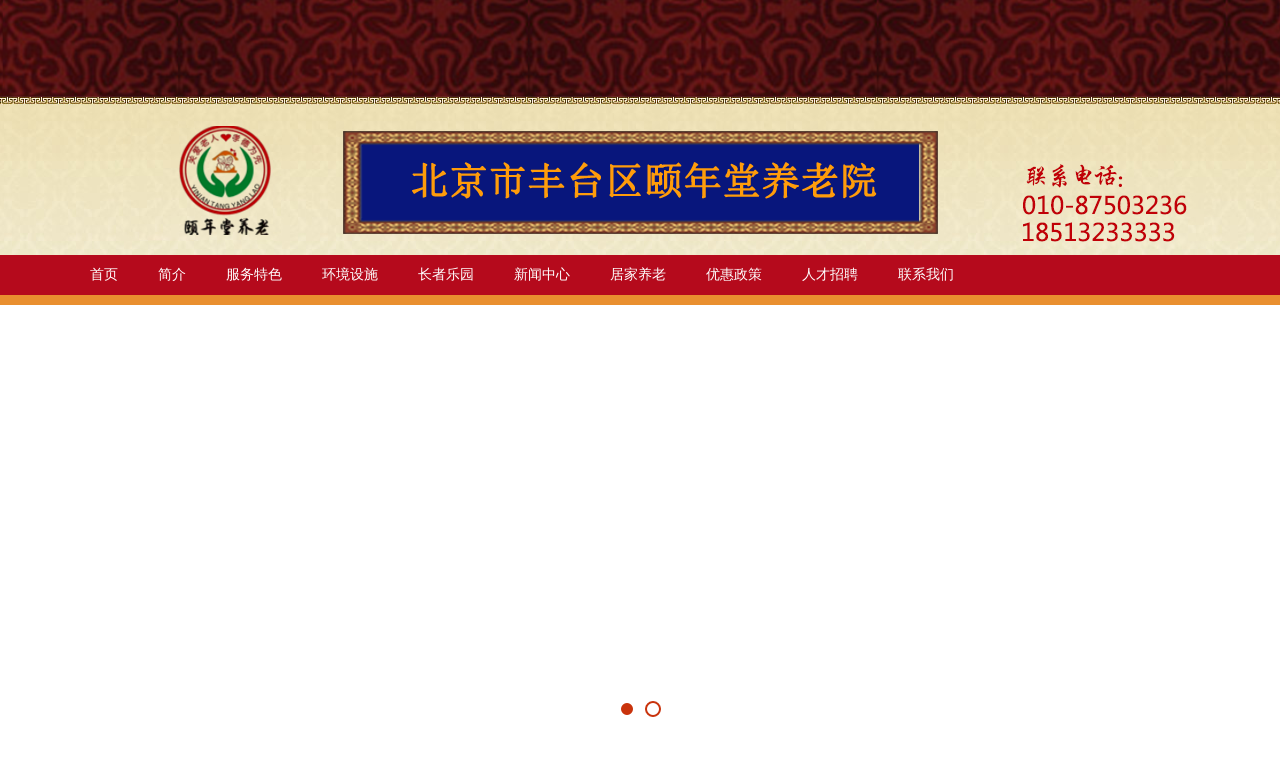

--- FILE ---
content_type: text/html
request_url: http://dhmjdyly.com/facilities/
body_size: 2138
content:
<!DOCTYPE html>
<html>

	<head>
		<meta http-equiv="X-UA-Compatible" content="IE=edge">
		<meta charset="gb2312" />
		<title>环境设施</title>
		<meta name="keywords" content="" />
		<meta name="description" content="" />
		<link rel="stylesheet" href="/layout/css/global.css" />
		<link rel="stylesheet" href="/layout/css/common.css" />
		<link rel="stylesheet" href="/layout/css/style.css" />
		<script type="text/javascript" src="/layout/js/jquery.min.js"></script>
		<script type="text/javascript" src="/layout/js/home.js"></script>
	</head>

	<body>
		<!--头部-->
		<header>
			<div class="head-top"></div>
			<!--导航-->
			<nav>
				<div class="head-nav-box">
					<ul>
						<li>
							<a href="/" title="">首页</a>
						</li>
						<li>
							<a href="/about/" title="">简介</a>
						</li>
						<li>
							<a href="/server/" title="">服务特色</a>
						</li>
						<li>
							<a href="/facilities/" title="">环境设施</a>
						</li>
						<li>
							<a href="/article/" title="">长者乐园</a>
						</li>
						<li>
							<a href="/news/" title="">新闻中心</a>
						</li>
						<li>
							<a href="/price/" title="">居家养老</a>
						</li>
						<li>
							<a href="/discount/" title="">优惠政策</a>
						</li>
						<li>
							<a href="/zhaopin/" title="">人才招聘</a>
						</li>
						<li>
							<a href="/contact/" title="">联系我们</a>
						</li>
					</ul>
				</div>
			</nav>
			<!--导航结束-->
		</header>
		<!--头部结束-->
		<!--banner-->
		<div class="banner-warp">
			<div class="banner-box">
				<ul class="banner-img">
										<li>
						<a href="#" title="">
							<img src="/d/file/p/2024-03-11/40ddf6440594209f80217a2a47014206.png" alt="" /></a>
					</li>
										<li>
						<a href="d1db39144e7dfdd031bfb9d" title="">
							<img src="/d/file/p/2023-08-23/0e9b374eeeb40f5e0420408ac6b39fcc.jpg" alt="" /></a>
					</li>
									</ul>
				<ul class="banner-num"></ul>
				<div class="banner-btn left">
					<</div>
						<div class="banner-btn right">></div>
				</div>
			</div>
			<!--banner结束-->
			<!--banner结束-->
			<!--内容-->
			<div class="content-warp">
				<div class="content-box">
					<div class="service">
						<div class="content-head ">
							<div class="content-title">
								<img src="/layout/img/facilities-title.png" />
							</div>
							<div class="content-nav">
								<ul>
									<li>您现在的位置：</li>
									<a href="/index.html">首页</a>&nbsp;>&nbsp;<a href="/facilities/">环境设施</a>
								</ul>
							</div>
							<div class="clear"></div>
						</div>
						<div class="facilities-main content-main">
							<div class="facilities-main-box">
								<ul>
									
																		<li>
										<a href="/facilities/2024-03-10/85.html" title="环境图片">
											<img src="/d/file/facilities/2024-03-10/3f4556116ff0cad303c3e12a26e047cd.jpg" />
										</a>
									</li>
									
																		<li>
										<a href="/facilities/2024-03-10/84.html" title="环境图片">
											<img src="/d/file/facilities/2024-03-10/1bcc1a1fa52aa0d6be65d1567a49a7c9.jpg" />
										</a>
									</li>
									
																		<li>
										<a href="/facilities/2024-03-10/83.html" title="环境图片">
											<img src="/d/file/facilities/2024-03-10/cffeb265d930b7046b233b77e26a176c.jpg" />
										</a>
									</li>
									
																		<li>
										<a href="/facilities/2024-03-10/82.html" title="环境图片">
											<img src="/d/file/facilities/2024-03-10/a6d2f48fc63fbd1957467e11a53c83cd.jpg" />
										</a>
									</li>
									
																		<li>
										<a href="/facilities/2024-03-10/81.html" title="环境图片">
											<img src="/d/file/facilities/2024-03-10/0d3dd75919791c806da0395414d87acb.jpg" />
										</a>
									</li>
									
																		<li>
										<a href="/facilities/2024-03-10/80.html" title="环境图片">
											<img src="/d/file/facilities/2024-03-10/86538c5e71740279b3287b45f01f2a63.jpg" />
										</a>
									</li>
									
																		<li>
										<a href="/facilities/2024-03-10/79.html" title="环境图片">
											<img src="/d/file/facilities/2024-03-10/b81fe66d469c5b4a381cb9ad1bf377b3.jpg" />
										</a>
									</li>
									
																		<li>
										<a href="/facilities/2024-03-10/78.html" title="环境图片">
											<img src="/d/file/facilities/2024-03-10/c03126f329d8b5a6264750fb4a6fbb14.jpg" />
										</a>
									</li>
									
																		<li>
										<a href="/facilities/2024-03-10/77.html" title="环境图片">
											<img src="/d/file/facilities/2024-03-10/41ac25a9f970f6ec42d5aafd902643e8.jpg" />
										</a>
									</li>
									
																		<li>
										<a href="/facilities/2024-03-10/76.html" title="环境图片">
											<img src="/d/file/facilities/2024-03-10/337e1d252c2b4144aeefdff46d693077.jpg" />
										</a>
									</li>
									
																		<li>
										<a href="/facilities/2024-03-10/75.html" title="环境图片">
											<img src="/d/file/facilities/2024-03-10/ef989c31639c7ad3d2acb0fa04184ed7.jpg" />
										</a>
									</li>
									
																		<li>
										<a href="/facilities/2024-03-10/74.html" title="环境图片">
											<img src="/d/file/facilities/2024-03-10/34a11e3522d8e03877acf53ab93577b0.jpg" />
										</a>
									</li>
									
								</ul>
							</div>
							<div class="facilities-nav">
							<ul>
								页次：1/2&nbsp;每页12&nbsp;总数13&nbsp;&nbsp;&nbsp;&nbsp;首页&nbsp;&nbsp;上一页&nbsp;&nbsp;<a href='/facilities/index_2.html'>下一页</a>&nbsp;&nbsp;<a href='/facilities/index_2.html'>尾页</a>&nbsp;&nbsp;&nbsp;&nbsp;转到:<select name=select onchange="self.location.href=this.options[this.selectedIndex].value"><option value='/facilities/index.html' selected>第 1 页</option><option value='/facilities/index_2.html'>第 2 页</option></select>
							</ul>
						</div>
						</div>
						
					</div>
				</div>
			</div>
			<!--内容结束-->
			<!--侧边栏-->
				<div class="service-right">
					<div class="service-right-btn">				
					</div>
					<div class="service-add">
						<img src="/layout/img/service-add.png"/>
					</div>
					<!--<div class="service-qq">
						<a href="http://wpa.qq.com/msgrd?v=3&uin=3525249995&site=qq&menu=yes" title="">
							<img src="/layout/img/service-qq.png" />
						</a>
					</div>-->
					<div class="service-call">
						<p>咨询热线：</p>
						<p>010-87503236</p>
                                                <p>18513233333</p>
					</div>
				</div>
<script>
					$(function() {
						$(".service-right").hide();
						$(window).scroll(function() {
							var i = 300;
							var s = $(window).scrollTop();
							if(s >= i) {
								$(".service-right").fadeIn(500)
							}
						})
					})
				</script>
			<!--侧边栏结束-->
			<!--底部-->
				<footer>
					<div class="bottom-text">
						<p>版权所有：北京市丰台区颐年堂养老院</p>
						<p>地址：北京市丰台区马家堡东路189号     电话：18513233333           010-87503236</p>
                                                <p><a href="https://beian.miit.gov.cn/" style="color:#cdcdcd">京ICP备17013106号-1</a></p>
					</div>
				</footer>
			<!--底部结束-->
	</body>

</html>

--- FILE ---
content_type: text/css
request_url: http://dhmjdyly.com/layout/css/global.css
body_size: 9685
content:
@charset "utf-8";
{/*
=================================
author:陈勇
updatetime:2016年4月17日 13:06:27
version:3.0
=================================
*/}


body,ol,ul,h1,h2,h3,h4,h5,h6,p,th,td,dl,dd,form,fieldset,legend,input,textarea,select,a,div{margin:00px;padding:0px;font-family: "微软雅黑";}
body{ font:14px/25px "微软雅黑";  text-align:center; color: #545454;}
ul li,ol li{list-style:none;}
a{ text-decoration:none;color: #545454;}
td{margin-top: 0px;}
a,img{ border:0 none;}
img{display: block;}
.table{ border-collapse:collapse;}
/**浮动**/
.fl{ float:left; }
.fr{ float:right;}
.auto{margin: 0 auto;}
.clear{clear:both;height:0;overflow:hidden;}

/**宽度**/
.w960{width:960px; margin:0 auto; overflow: hidden;zoom:1 ; }
.w1000{width:1000px; margin:0 auto; overflow: hidden;zoom:1 ; }
.w1100{width:1100px; margin:0 auto; overflow: hidden;zoom:1 ; }
.w1200{width:1200px; margin:0 auto; overflow: hidden;zoom:1 ; }
.w_100{width:100%;height: auto;zoom:1;}

/*线条*/
.br-none{border-right:none ;}
.bl-none{border-left:none ;}
.bt-none{border-top:none ;}
.bb-none{border-bottom:none ;}
.br{border-right: 1px solid #cccccc;}
.bl{border-left: 1px solid #cccccc;}
.bb{border-bottom: 1px solid #cccccc;}
.bt{border-top: 1px solid #cccccc;}
.borrad5{border-radius:5px ;}
.borrad10{border-radius:10px ;}
.borrad15{border-radius:15px ;}
.borrad20{border-radius:20px ;}
.show{display:block;}
.hidden{display: none;}

/*背景色*/
.bg-black{background-color:#373737 ;}
.bg-white{background-color: #ffffff;}
.bg-gray{background-color:#cccccc ;}

/**防止塌陷**/
.pc_overflow{ overflow:hidden;zoom:1;}

/**文字设置**/
.tl{text-align:left;}
.tc{text-align: center;}
.tr{text-align: right;}
.tj{text-align: justify;}
.text-333{color: #333333;}
.text-666{color: #666666;}
.text-999{color: #999999;}
.text-grap{color: #CCCCCC;}
.text-white{color: #FFFFFF;} /*白色文本*/
.text-muted{color: #777;} /*默认文本颜色*/
.text-primary{color: #337ab7;}  /*淡淡的蓝色*/
.text-success{color: #3c763d;}  /*成功时的绿色*/
.text-danger{color: #a94442;}  /*温馨的红色*/
.text-red{color: red;}  /*红色*/
.ti2{text-indent: 2em;}

.font12{ font-size:12px;}
.font14{ font-size:14px;}
.font16{ font-size:16px;}
.font18{ font-size:18px;}
.font20{ font-size:20px;}
.font22{ font-size:22px;}
.font24{ font-size:24px;}
.font26{ font-size:26px;}
.font28{ font-size:28px;}
.font30{ font-size:30px;}
.font32{ font-size:32px;}
.font34{ font-size:34px;}
.font36{ font-size:36px;}
.font38{ font-size:38px;}
.font40{ font-size:40px;}
.line0{ line-height:0px;}
.line1{ line-height:1px;}
.line2{ line-height:2px;}
.line3{ line-height:3px;}
.line4{ line-height:4px;}
.line5{ line-height:5px;}
.line6{ line-height:6px;}
.line7{ line-height:7px;}
.line8{ line-height:8px;}
.line9{ line-height:9px;}
.line10{ line-height:10px;}
.line11{ line-height:11px;}
.line12{ line-height:12px;}
.line13{ line-height:13px;}
.line14{ line-height:14px;}
.line15{ line-height:15px;}
.line16{ line-height:16px;}
.line17{ line-height:17px;}
.line18{ line-height:18px;}
.line19{ line-height:19px;}
.line20{ line-height:20px;}
.line21{ line-height:21px;}
.line22{ line-height:22px;}
.line23{ line-height:23px;}
.line24{ line-height:24px;}
.line25{ line-height:25px;}
.line26{ line-height:26px;}
.line27{ line-height:27px;}
.line28{ line-height:28px;}
.line29{ line-height:29px;}
.line30{ line-height:30px;}
.line31{ line-height:31px;}
.line32{ line-height:32px;}
.line33{ line-height:33px;}
.line34{ line-height:34px;}
.line35{ line-height:35px;}
.line36{ line-height:36px;}
.line37{ line-height:37px;}
.line38{ line-height:38px;}
.line39{ line-height:39px;}
.line40{ line-height:40px;}
.line41{ line-height:41px;}
.line42{ line-height:42px;}
.line43{ line-height:43px;}
.line44{ line-height:44px;}
.line45{ line-height:45px;}
.line46{ line-height:46px;}
.line47{ line-height:47px;}
.line48{ line-height:48px;}
.line49{ line-height:49px;}
.line50{ line-height:50px;}
.line51{ line-height:51px;}
.line52{ line-height:52px;}
.line53{ line-height:53px;}
.line54{ line-height:54px;}
.line55{ line-height:55px;}
.line56{ line-height:56px;}
.line57{ line-height:57px;}
.line58{ line-height:58px;}
.line59{ line-height:59px;}
.line60{ line-height:60px;}
.line61{ line-height:61px;}
.line62{ line-height:62px;}
.line63{ line-height:63px;}
.line64{ line-height:64px;}
.line65{ line-height:65px;}
.line66{ line-height:66px;}
.line67{ line-height:67px;}
.line68{ line-height:68px;}
.line69{ line-height:69px;}
.line70{ line-height:70px;}
.line71{ line-height:71px;}
.line72{ line-height:72px;}
.line73{ line-height:73px;}
.line74{ line-height:74px;}
.line75{ line-height:75px;}
.line76{ line-height:76px;}
.line77{ line-height:77px;}
.line78{ line-height:78px;}
.line79{ line-height:79px;}
.line80{ line-height:80px;}
.line81{ line-height:81px;}
.line82{ line-height:82px;}
.line83{ line-height:83px;}
.line84{ line-height:84px;}
.line85{ line-height:85px;}
.line86{ line-height:86px;}
.line87{ line-height:87px;}
.line88{ line-height:88px;}
.line89{ line-height:89px;}
.line90{ line-height:90px;}
.line91{ line-height:91px;}
.line92{ line-height:92px;}
.line93{ line-height:93px;}
.line94{ line-height:94px;}
.line95{ line-height:95px;}
.line96{ line-height:96px;}
.line97{ line-height:97px;}
.line98{ line-height:98px;}
.line99{ line-height:99px;}
.line100{ line-height:100px;}
.line101{ line-height:101px;}
.line102{ line-height:102px;}
.line103{ line-height:103px;}
.line104{ line-height:104px;}
.line105{ line-height:105px;}
.line106{ line-height:106px;}
.line107{ line-height:107px;}
.line108{ line-height:108px;}
.line109{ line-height:109px;}
.line110{ line-height:110px;}
.line111{ line-height:111px;}
.line112{ line-height:112px;}
.line113{ line-height:113px;}
.line114{ line-height:114px;}
.line115{ line-height:115px;}
.line116{ line-height:116px;}
.line117{ line-height:117px;}
.line118{ line-height:118px;}
.line119{ line-height:119px;}
.line120{ line-height:120px;}
.line121{ line-height:121px;}
.line122{ line-height:122px;}
.line123{ line-height:123px;}
.line124{ line-height:124px;}
.line125{ line-height:125px;}
.line126{ line-height:126px;}
.line127{ line-height:127px;}
.line128{ line-height:128px;}
.line129{ line-height:129px;}
.line130{ line-height:130px;}
.line131{ line-height:131px;}
.line132{ line-height:132px;}
.line133{ line-height:133px;}
.line134{ line-height:134px;}
.line135{ line-height:135px;}
.line136{ line-height:136px;}
.line137{ line-height:137px;}
.line138{ line-height:138px;}
.line139{ line-height:139px;}
.line140{ line-height:140px;}
.line141{ line-height:141px;}
.line142{ line-height:142px;}
.line143{ line-height:143px;}
.line144{ line-height:144px;}
.line145{ line-height:145px;}
.line146{ line-height:146px;}
.line147{ line-height:147px;}
.line148{ line-height:148px;}
.line149{ line-height:149px;}
.line150{ line-height:150px;}
.line151{ line-height:151px;}
.line152{ line-height:152px;}
.line153{ line-height:153px;}
.line154{ line-height:154px;}
.line155{ line-height:155px;}
.line156{ line-height:156px;}
.line157{ line-height:157px;}
.line158{ line-height:158px;}
.line159{ line-height:159px;}
.line160{ line-height:160px;}
.line161{ line-height:161px;}
.line162{ line-height:162px;}
.line163{ line-height:163px;}
.line164{ line-height:164px;}
.line165{ line-height:165px;}
.line166{ line-height:166px;}
.line167{ line-height:167px;}
.line168{ line-height:168px;}
.line169{ line-height:169px;}
.line170{ line-height:170px;}
.line171{ line-height:171px;}
.line172{ line-height:172px;}
.line173{ line-height:173px;}
.line174{ line-height:174px;}
.line175{ line-height:175px;}
.line176{ line-height:176px;}
.line177{ line-height:177px;}
.line178{ line-height:178px;}
.line179{ line-height:179px;}
.line180{ line-height:180px;}
.line181{ line-height:181px;}
.line182{ line-height:182px;}
.line183{ line-height:183px;}
.line184{ line-height:184px;}
.line185{ line-height:185px;}
.line186{ line-height:186px;}
.line187{ line-height:187px;}
.line188{ line-height:188px;}
.line189{ line-height:189px;}
.line190{ line-height:190px;}
.line191{ line-height:191px;}
.line192{ line-height:192px;}
.line193{ line-height:193px;}
.line194{ line-height:194px;}
.line195{ line-height:195px;}
.line196{ line-height:196px;}
.line197{ line-height:197px;}
.line198{ line-height:198px;}
.line199{ line-height:199px;}
.line200{ line-height:200px;}

/**转换为块状**/
.disblock{display:block;}
.disinline{display:inline;}
.br{border:1px solid red;}

/*冗余宽高集合**********************/
/*高度*/
.hauto{height: auto;}
.wauto{width: auto;}
.width100{width: 100%;}
.height100{height: 100%;}
.h0{ height:0px;}
.h1{ height:1px;}
.h2{ height:2px;}
.h3{ height:3px;}
.h4{ height:4px;}
.h5{ height:5px;}
.h6{ height:6px;}
.h7{ height:7px;}
.h8{ height:8px;}
.h9{ height:9px;}
.h10{ height:10px;}
.h11{ height:11px;}
.h12{ height:12px;}
.h13{ height:13px;}
.h14{ height:14px;}
.h15{ height:15px;}
.h16{ height:16px;}
.h17{ height:17px;}
.h18{ height:18px;}
.h19{ height:19px;}
.h20{ height:20px;}
.h21{ height:21px;}
.h22{ height:22px;}
.h23{ height:23px;}
.h24{ height:24px;}
.h25{ height:25px;}
.h26{ height:26px;}
.h27{ height:27px;}
.h28{ height:28px;}
.h29{ height:29px;}
.h30{ height:30px;}
.h31{ height:31px;}
.h32{ height:32px;}
.h33{ height:33px;}
.h34{ height:34px;}
.h35{ height:35px;}
.h36{ height:36px;}
.h37{ height:37px;}
.h38{ height:38px;}
.h39{ height:39px;}
.h40{ height:40px;}
.h41{ height:41px;}
.h42{ height:42px;}
.h43{ height:43px;}
.h44{ height:44px;}
.h45{ height:45px;}
.h46{ height:46px;}
.h47{ height:47px;}
.h48{ height:48px;}
.h49{ height:49px;}
.h50{ height:50px;}
.h55{ height:55px;}
.h60{ height:60px;}
.h65{ height:65px;}
.h70{ height:70px;}
.h75{ height:75px;}
.h80{ height:80px;}
.h85{ height:85px;}
.h90{ height:90px;}
.h95{ height:95px;}
.h100{ height:100px;}
.h105{ height:105px;}
.h110{ height:110px;}
.h115{ height:115px;}
.h120{ height:120px;}
.h125{ height:125px;}
.h130{ height:130px;}
.h135{ height:135px;}
.h140{ height:140px;}
.h145{ height:145px;}
.h150{ height:150px;}
.h155{ height:155px;}
.h160{ height:160px;}
.h165{ height:165px;}
.h170{ height:170px;}
.h175{ height:175px;}
.h180{ height:180px;}
.h185{ height:185px;}
.h190{ height:190px;}
.h195{ height:195px;}
.h200{ height:200px;}
.h205{ height:205px;}
.h210{ height:210px;}
.h215{ height:215px;}
.h220{ height:220px;}
.h225{ height:225px;}
.h230{ height:230px;}
.h235{ height:235px;}
.h240{ height:240px;}
.h245{ height:245px;}
.h250{ height:250px;}
.h255{ height:255px;}
.h260{ height:260px;}
.h265{ height:265px;}
.h270{ height:270px;}
.h275{ height:275px;}
.h280{ height:280px;}
.h285{ height:285px;}
.h290{ height:290px;}
.h295{ height:295px;}
.h300{ height:300px;}
.h305{ height:305px;}
.h310{ height:310px;}
.h315{ height:315px;}
.h320{ height:320px;}
.h325{ height:325px;}
.h330{ height:330px;}
.h335{ height:335px;}
.h340{ height:340px;}
.h345{ height:345px;}
.h350{ height:350px;}
.h355{ height:355px;}
.h360{ height:360px;}
.h365{ height:365px;}
.h370{ height:370px;}
.h375{ height:375px;}
.h380{ height:380px;}
.h385{ height:385px;}
.h390{ height:390px;}
.h395{ height:395px;}
.h400{ height:400px;}
.h405{ height:405px;}
.h410{ height:410px;}
.h415{ height:415px;}
.h420{ height:420px;}
.h425{ height:425px;}
.h430{ height:430px;}
.h435{ height:435px;}
.h440{ height:440px;}
.h445{ height:445px;}
.h450{ height:450px;}
.h455{ height:455px;}
.h460{ height:460px;}
.h465{ height:465px;}
.h470{ height:470px;}
.h475{ height:475px;}
.h480{ height:480px;}
.h485{ height:485px;}
.h490{ height:490px;}
.h495{ height:495px;}
.h500{ height:500px;}
.h505{ height:505px;}
.h510{ height:510px;}
.h515{ height:515px;}
.h520{ height:520px;}
.h525{ height:525px;}
.h530{ height:530px;}
.h535{ height:535px;}
.h540{ height:540px;}
.h545{ height:545px;}
.h550{ height:550px;}
.h555{ height:555px;}
.h560{ height:560px;}
.h565{ height:565px;}
.h570{ height:570px;}
.h575{ height:575px;}
.h580{ height:580px;}
.h585{ height:585px;}
.h590{ height:590px;}
.h595{ height:595px;}
.h600{ height:600px;}
.h605{ height:605px;}
.h610{ height:610px;}
.h615{ height:615px;}
.h620{ height:620px;}
.h625{ height:625px;}
.h630{ height:630px;}
.h635{ height:635px;}
.h640{ height:640px;}
.h645{ height:645px;}
.h650{ height:650px;}
.h655{ height:655px;}
.h660{ height:660px;}
.h665{ height:665px;}
.h670{ height:670px;}
.h675{ height:675px;}
.h680{ height:680px;}
.h685{ height:685px;}
.h690{ height:690px;}
.h695{ height:695px;}
.h700{ height:700px;}
.h705{ height:705px;}
.h710{ height:710px;}
.h715{ height:715px;}
.h720{ height:720px;}
.h725{ height:725px;}
.h730{ height:730px;}
.h735{ height:735px;}
.h740{ height:740px;}
.h745{ height:745px;}
.h750{ height:750px;}
.h755{ height:755px;}
.h760{ height:760px;}
.h765{ height:765px;}
.h770{ height:770px;}
.h775{ height:775px;}
.h780{ height:780px;}
.h785{ height:785px;}
.h790{ height:790px;}
.h795{ height:795px;}
.h800{ height:800px;}
.h805{ height:805px;}
.h810{ height:810px;}
.h815{ height:815px;}
.h820{ height:820px;}
.h825{ height:825px;}
.h830{ height:830px;}
.h835{ height:835px;}
.h840{ height:840px;}
.h845{ height:845px;}
.h850{ height:850px;}
.h855{ height:855px;}
.h860{ height:860px;}
.h865{ height:865px;}
.h870{ height:870px;}
.h875{ height:875px;}
.h880{ height:880px;}
.h885{ height:885px;}
.h890{ height:890px;}
.h895{ height:895px;}
.h900{ height:900px;}
.h905{ height:905px;}
.h910{ height:910px;}
.h915{ height:915px;}
.h920{ height:920px;}
.h925{ height:925px;}
.h930{ height:930px;}
.h935{ height:935px;}
.h940{ height:940px;}
.h945{ height:945px;}
.h950{ height:950px;}
.h955{ height:955px;}
.h960{ height:960px;}
.h965{ height:965px;}
.h970{ height:970px;}
.h975{ height:975px;}
.h980{ height:980px;}
.h985{ height:985px;}
.h990{ height:990px;}
.h995{ height:995px;}
.h1000{ height:1000px;}
.h1005{ height:1005px;}
.h1010{ height:1010px;}
.h1015{ height:1015px;}
.h1020{ height:1020px;}
.h1025{ height:1025px;}
.h1030{ height:1030px;}
.h1035{ height:1035px;}
.h1040{ height:1040px;}
.h1045{ height:1045px;}
.h1050{ height:1050px;}
.h1055{ height:1055px;}
.h1060{ height:1060px;}
.h1065{ height:1065px;}
.h1070{ height:1070px;}
.h1075{ height:1075px;}
.h1080{ height:1080px;}
.h1085{ height:1085px;}
.h1090{ height:1090px;}
.h1095{ height:1095px;}
.h1100{ height:1100px;}
.h1105{ height:1105px;}
.h1110{ height:1110px;}
.h1115{ height:1115px;}
.h1120{ height:1120px;}
.h1125{ height:1125px;}
.h1130{ height:1130px;}
.h1135{ height:1135px;}
.h1140{ height:1140px;}
.h1145{ height:1145px;}
.h1150{ height:1150px;}
.h1155{ height:1155px;}
.h1160{ height:1160px;}
.h1165{ height:1165px;}
.h1170{ height:1170px;}
.h1175{ height:1175px;}
.h1180{ height:1180px;}
.h1185{ height:1185px;}
.h1190{ height:1190px;}
.h1195{ height:1195px;}
.h1200{ height:1200px;}
.h1205{ height:1205px;}
.h1210{ height:1210px;}
.h1215{ height:1215px;}
.h1220{ height:1220px;}
.h1225{ height:1225px;}
.h1230{ height:1230px;}
.h1235{ height:1235px;}
.h1240{ height:1240px;}
.h1245{ height:1245px;}
.h1250{ height:1250px;}
/*宽度*/
.w0{ width:0px;}
.w1{ width:1px;}
.w2{ width:2px;}
.w3{ width:3px;}
.w4{ width:4px;}
.w5{ width:5px;}
.w6{ width:6px;}
.w7{ width:7px;}
.w8{ width:8px;}
.w9{ width:9px;}
.w10{ width:10px;}
.w11{ width:11px;}
.w12{ width:12px;}
.w13{ width:13px;}
.w14{ width:14px;}
.w15{ width:15px;}
.w16{ width:16px;}
.w17{ width:17px;}
.w18{ width:18px;}
.w19{ width:19px;}
.w20{ width:20px;}
.w21{ width:21px;}
.w22{ width:22px;}
.w23{ width:23px;}
.w24{ width:24px;}
.w25{ width:25px;}
.w26{ width:26px;}
.w27{ width:27px;}
.w28{ width:28px;}
.w29{ width:29px;}
.w30{ width:30px;}
.w31{ width:31px;}
.w32{ width:32px;}
.w33{ width:33px;}
.w34{ width:34px;}
.w35{ width:35px;}
.w36{ width:36px;}
.w37{ width:37px;}
.w38{ width:38px;}
.w39{ width:39px;}
.w40{ width:40px;}
.w41{ width:41px;}
.w42{ width:42px;}
.w43{ width:43px;}
.w44{ width:44px;}
.w45{ width:45px;}
.w46{ width:46px;}
.w47{ width:47px;}
.w48{ width:48px;}
.w49{ width:49px;}
.w50{ width:50px;}
.w55{ width:55px;}
.w60{ width:60px;}
.w65{ width:65px;}
.w70{ width:70px;}
.w75{ width:75px;}
.w80{ width:80px;}
.w85{ width:85px;}
.w90{ width:90px;}
.w95{ width:95px;}
.w100{ width:100px;}
.w105{ width:105px;}
.w110{ width:110px;}
.w115{ width:115px;}
.w120{ width:120px;}
.w125{ width:125px;}
.w130{ width:130px;}
.w135{ width:135px;}
.w140{ width:140px;}
.w145{ width:145px;}
.w150{ width:150px;}
.w155{ width:155px;}
.w160{ width:160px;}
.w165{ width:165px;}
.w170{ width:170px;}
.w175{ width:175px;}
.w180{ width:180px;}
.w185{ width:185px;}
.w190{ width:190px;}
.w195{ width:195px;}
.w200{ width:200px;}
.w205{ width:205px;}
.w210{ width:210px;}
.w215{ width:215px;}
.w220{ width:220px;}
.w225{ width:225px;}
.w230{ width:230px;}
.w235{ width:235px;}
.w240{ width:240px;}
.w245{ width:245px;}
.w250{ width:250px;}
.w255{ width:255px;}
.w260{ width:260px;}
.w265{ width:265px;}
.w270{ width:270px;}
.w275{ width:275px;}
.w280{ width:280px;}
.w285{ width:285px;}
.w290{ width:290px;}
.w295{ width:295px;}
.w300{ width:300px;}
.w305{ width:305px;}
.w310{ width:310px;}
.w315{ width:315px;}
.w320{ width:320px;}
.w325{ width:325px;}
.w330{ width:330px;}
.w335{ width:335px;}
.w340{ width:340px;}
.w345{ width:345px;}
.w350{ width:350px;}
.w355{ width:355px;}
.w360{ width:360px;}
.w365{ width:365px;}
.w370{ width:370px;}
.w375{ width:375px;}
.w380{ width:380px;}
.w385{ width:385px;}
.w390{ width:390px;}
.w395{ width:395px;}
.w400{ width:400px;}
.w405{ width:405px;}
.w410{ width:410px;}
.w415{ width:415px;}
.w420{ width:420px;}
.w425{ width:425px;}
.w430{ width:430px;}
.w435{ width:435px;}
.w440{ width:440px;}
.w445{ width:445px;}
.w450{ width:450px;}
.w455{ width:455px;}
.w460{ width:460px;}
.w465{ width:465px;}
.w470{ width:470px;}
.w475{ width:475px;}
.w480{ width:480px;}
.w485{ width:485px;}
.w490{ width:490px;}
.w495{ width:495px;}
.w500{ width:500px;}
.w505{ width:505px;}
.w510{ width:510px;}
.w515{ width:515px;}
.w520{ width:520px;}
.w525{ width:525px;}
.w530{ width:530px;}
.w535{ width:535px;}
.w540{ width:540px;}
.w545{ width:545px;}
.w550{ width:550px;}
.w555{ width:555px;}
.w560{ width:560px;}
.w565{ width:565px;}
.w570{ width:570px;}
.w575{ width:575px;}
.w580{ width:580px;}
.w585{ width:585px;}
.w590{ width:590px;}
.w595{ width:595px;}
.w600{ width:600px;}
.w605{ width:605px;}
.w610{ width:610px;}
.w615{ width:615px;}
.w620{ width:620px;}
.w625{ width:625px;}
.w630{ width:630px;}
.w635{ width:635px;}
.w640{ width:640px;}
.w645{ width:645px;}
.w650{ width:650px;}
.w655{ width:655px;}
.w660{ width:660px;}
.w665{ width:665px;}
.w670{ width:670px;}
.w675{ width:675px;}
.w680{ width:680px;}
.w685{ width:685px;}
.w690{ width:690px;}
.w695{ width:695px;}
.w700{ width:700px;}
.w705{ width:705px;}
.w710{ width:710px;}
.w715{ width:715px;}
.w720{ width:720px;}
.w725{ width:725px;}
.w730{ width:730px;}
.w735{ width:735px;}
.w740{ width:740px;}
.w745{ width:745px;}
.w750{ width:750px;}
.w755{ width:755px;}
.w760{ width:760px;}
.w765{ width:765px;}
.w770{ width:770px;}
.w775{ width:775px;}
.w780{ width:780px;}
.w785{ width:785px;}
.w790{ width:790px;}
.w795{ width:795px;}
.w800{ width:800px;}
.w805{ width:805px;}
.w810{ width:810px;}
.w815{ width:815px;}
.w820{ width:820px;}
.w825{ width:825px;}
.w830{ width:830px;}
.w835{ width:835px;}
.w840{ width:840px;}
.w845{ width:845px;}
.w850{ width:850px;}
.w855{ width:855px;}
.w860{ width:860px;}
.w865{ width:865px;}
.w870{ width:870px;}
.w875{ width:875px;}
.w880{ width:880px;}
.w885{ width:885px;}
.w890{ width:890px;}
.w895{ width:895px;}
.w900{ width:900px;}
.w905{ width:905px;}
.w910{ width:910px;}
.w915{ width:915px;}
.w920{ width:920px;}
.w925{ width:925px;}
.w930{ width:930px;}
.w935{ width:935px;}
.w940{ width:940px;}
.w945{ width:945px;}
.w950{ width:950px;}
.w955{ width:955px;}
.w960{ width:960px;}
.w965{ width:965px;}
.w970{ width:970px;}
.w975{ width:975px;}
.w980{ width:980px;}
.w985{ width:985px;}
.w990{ width:990px;}
.w995{ width:995px;}
.w1000{ width:1000px;}
.w1005{ width:1005px;}
.w1010{ width:1010px;}
.w1015{ width:1015px;}
.w1020{ width:1020px;}
.w1025{ width:1025px;}
.w1030{ width:1030px;}
.w1035{ width:1035px;}
.w1040{ width:1040px;}
.w1045{ width:1045px;}
.w1050{ width:1050px;}
.w1055{ width:1055px;}
.w1060{ width:1060px;}
.w1065{ width:1065px;}
.w1070{ width:1070px;}
.w1075{ width:1075px;}
.w1080{ width:1080px;}
.w1085{ width:1085px;}
.w1090{ width:1090px;}
.w1095{ width:1095px;}
.w1100{ width:1100px;}
.w1105{ width:1105px;}
.w1110{ width:1110px;}
.w1115{ width:1115px;}
.w1120{ width:1120px;}
.w1125{ width:1125px;}
.w1130{ width:1130px;}
.w1135{ width:1135px;}
.w1140{ width:1140px;}
.w1145{ width:1145px;}
.w1150{ width:1150px;}
.w1155{ width:1155px;}
.w1160{ width:1160px;}
.w1165{ width:1165px;}
.w1170{ width:1170px;}
.w1175{ width:1175px;}
.w1180{ width:1180px;}
.w1185{ width:1185px;}
.w1190{ width:1190px;}
.w1195{ width:1195px;}
.w1200{ width:1200px;}
.w1205{ width:1205px;}
.w1210{ width:1210px;}
.w1215{ width:1215px;}
.w1220{ width:1220px;}
.w1225{ width:1225px;}
.w1230{ width:1230px;}
.w1235{ width:1235px;}
.w1240{ width:1240px;}
.w1245{ width:1245px;}
.w1250{ width:1250px;}

/*边距集合*/
/**外边距的上边距设置**/
.mt0{ margin-top:0px!important;}
.mt1{ margin-top:1px;}
.mt2{ margin-top:2px;}
.mt3{ margin-top:3px;}
.mt4{ margin-top:4px;}
.mt5{ margin-top:5px;}
.mt6{ margin-top:6px;}
.mt7{ margin-top:7px;}
.mt8{ margin-top:8px;}
.mt9{ margin-top:9px;}
.mt10{ margin-top:10px;}
.mt11{ margin-top:11px;}
.mt12{ margin-top:12px;}
.mt13{ margin-top:13px;}
.mt14{ margin-top:14px;}
.mt15{ margin-top:15px;}
.mt16{ margin-top:16px;}
.mt17{ margin-top:17px;}
.mt18{ margin-top:18px;}
.mt19{ margin-top:19px;}
.mt20{ margin-top:20px;}
.mt21{ margin-top:21px;}
.mt22{ margin-top:22px;}
.mt23{ margin-top:23px;}
.mt24{ margin-top:24px;}
.mt25{ margin-top:25px;}
.mt26{ margin-top:26px;}
.mt27{ margin-top:27px;}
.mt28{ margin-top:28px;}
.mt29{ margin-top:29px;}
.mt30{ margin-top:30px;}
.mt31{ margin-top:31px;}
.mt32{ margin-top:32px;}
.mt33{ margin-top:33px;}
.mt34{ margin-top:34px;}
.mt35{ margin-top:35px;}
.mt36{ margin-top:36px;}
.mt37{ margin-top:37px;}
.mt38{ margin-top:38px;}
.mt39{ margin-top:39px;}
.mt40{ margin-top:40px;}
.mt41{ margin-top:41px;}
.mt42{ margin-top:42px;}
.mt43{ margin-top:43px;}
.mt44{ margin-top:44px;}
.mt45{ margin-top:45px;}
.mt46{ margin-top:46px;}
.mt47{ margin-top:47px;}
.mt48{ margin-top:48px;}
.mt49{ margin-top:49px;}
.mt50{ margin-top:50px;}
.mt55{ margin-top:55px;}
.mt60{ margin-top:60px;}
.mt65{ margin-top:65px;}
.mt70{ margin-top:70px;}
.mt75{ margin-top:75px;}
.mt80{ margin-top:80px;}
.mt85{ margin-top:85px;}
.mt90{ margin-top:90px;}
.mt95{ margin-top:95px;}
.mt100{ margin-top:100px;}
.mt105{ margin-top:105px;}
.mt110{ margin-top:110px;}
.mt115{ margin-top:115px;}
.mt120{ margin-top:120px;}
.mt125{ margin-top:125px;}
.mt130{ margin-top:130px;}
.mt135{ margin-top:135px;}
.mt140{ margin-top:140px;}
.mt145{ margin-top:145px;}
.mt150{ margin-top:150px;}
.mt155{ margin-top:155px;}
.mt160{ margin-top:160px;}
.mt165{ margin-top:165px;}
.mt170{ margin-top:170px;}
.mt175{ margin-top:175px;}
.mt180{ margin-top:180px;}
.mt185{ margin-top:185px;}
.mt190{ margin-top:190px;}
.mt195{ margin-top:195px;}
.mt200{ margin-top:200px;}

/**外边距的左边距离**/
.ml0{ margin-left:0px!important;}
.ml1{ margin-left:1px;}
.ml2{ margin-left:2px;}
.ml3{ margin-left:3px;}
.ml4{ margin-left:4px;}
.ml5{ margin-left:5px;}
.ml6{ margin-left:6px;}
.ml7{ margin-left:7px;}
.ml8{ margin-left:8px;}
.ml9{ margin-left:9px;}
.ml10{ margin-left:10px;}
.ml11{ margin-left:11px;}
.ml12{ margin-left:12px;}
.ml13{ margin-left:13px;}
.ml14{ margin-left:14px;}
.ml15{ margin-left:15px;}
.ml16{ margin-left:16px;}
.ml17{ margin-left:17px;}
.ml18{ margin-left:18px;}
.ml19{ margin-left:19px;}
.ml20{ margin-left:20px;}
.ml21{ margin-left:21px;}
.ml22{ margin-left:22px;}
.ml23{ margin-left:23px;}
.ml24{ margin-left:24px;}
.ml25{ margin-left:25px;}
.ml26{ margin-left:26px;}
.ml27{ margin-left:27px;}
.ml28{ margin-left:28px;}
.ml29{ margin-left:29px;}
.ml30{ margin-left:30px;}
.ml31{ margin-left:31px;}
.ml32{ margin-left:32px;}
.ml33{ margin-left:33px;}
.ml34{ margin-left:34px;}
.ml35{ margin-left:35px;}
.ml36{ margin-left:36px;}
.ml37{ margin-left:37px;}
.ml38{ margin-left:38px;}
.ml39{ margin-left:39px;}
.ml40{ margin-left:40px;}
.ml41{ margin-left:41px;}
.ml42{ margin-left:42px;}
.ml43{ margin-left:43px;}
.ml44{ margin-left:44px;}
.ml45{ margin-left:45px;}
.ml46{ margin-left:46px;}
.ml47{ margin-left:47px;}
.ml48{ margin-left:48px;}
.ml49{ margin-left:49px;}
.ml50{ margin-left:50px;}
.ml55{ margin-left:55px;}
.ml60{ margin-left:60px;}
.ml65{ margin-left:65px;}
.ml70{ margin-left:70px;}
.ml75{ margin-left:75px;}
.ml80{ margin-left:80px;}
.ml85{ margin-left:85px;}
.ml90{ margin-left:90px;}
.ml95{ margin-left:95px;}
.ml100{ margin-left:100px;}
.ml105{ margin-left:105px;}
.ml110{ margin-left:110px;}
.ml115{ margin-left:115px;}
.ml120{ margin-left:120px;}
.ml125{ margin-left:125px;}
.ml130{ margin-left:130px;}
.ml135{ margin-left:135px;}
.ml140{ margin-left:140px;}
.ml145{ margin-left:145px;}
.ml150{ margin-left:150px;}
.ml155{ margin-left:155px;}
.ml160{ margin-left:160px;}
.ml165{ margin-left:165px;}
.ml170{ margin-left:170px;}
.ml175{ margin-left:175px;}
.ml180{ margin-left:180px;}
.ml185{ margin-left:185px;}
.ml190{ margin-left:190px;}
.ml195{ margin-left:195px;}
.ml200{ margin-left:200px;}

/*右外边距*/
.mr0{ margin-right:0px!important;}
.mr1{ margin-right:1px;}
.mr2{ margin-right:2px;}
.mr3{ margin-right:3px;}
.mr4{ margin-right:4px;}
.mr5{ margin-right:5px;}
.mr6{ margin-right:6px;}
.mr7{ margin-right:7px;}
.mr8{ margin-right:8px;}
.mr9{ margin-right:9px;}
.mr10{ margin-right:10px;}
.mr11{ margin-right:11px;}
.mr12{ margin-right:12px;}
.mr13{ margin-right:13px;}
.mr14{ margin-right:14px;}
.mr15{ margin-right:15px;}
.mr16{ margin-right:16px;}
.mr17{ margin-right:17px;}
.mr18{ margin-right:18px;}
.mr19{ margin-right:19px;}
.mr20{ margin-right:20px;}
.mr21{ margin-right:21px;}
.mr22{ margin-right:22px;}
.mr23{ margin-right:23px;}
.mr24{ margin-right:24px;}
.mr25{ margin-right:25px;}
.mr26{ margin-right:26px;}
.mr27{ margin-right:27px;}
.mr28{ margin-right:28px;}
.mr29{ margin-right:29px;}
.mr30{ margin-right:30px;}
.mr31{ margin-right:31px;}
.mr32{ margin-right:32px;}
.mr33{ margin-right:33px;}
.mr34{ margin-right:34px;}
.mr35{ margin-right:35px;}
.mr36{ margin-right:36px;}
.mr37{ margin-right:37px;}
.mr38{ margin-right:38px;}
.mr39{ margin-right:39px;}
.mr40{ margin-right:40px;}
.mr41{ margin-right:41px;}
.mr42{ margin-right:42px;}
.mr43{ margin-right:43px;}
.mr44{ margin-right:44px;}
.mr45{ margin-right:45px;}
.mr46{ margin-right:46px;}
.mr47{ margin-right:47px;}
.mr48{ margin-right:48px;}
.mr49{ margin-right:49px;}
.mr50{ margin-right:50px;}
.mr55{ margin-right:55px;}
.mr60{ margin-right:60px;}
.mr65{ margin-right:65px;}
.mr70{ margin-right:70px;}
.mr75{ margin-right:75px;}
.mr80{ margin-right:80px;}
.mr85{ margin-right:85px;}
.mr90{ margin-right:90px;}
.mr95{ margin-right:95px;}
.mr100{ margin-right:100px;}
.mr105{ margin-right:105px;}
.mr110{ margin-right:110px;}
.mr115{ margin-right:115px;}
.mr120{ margin-right:120px;}
.mr125{ margin-right:125px;}
.mr130{ margin-right:130px;}
.mr135{ margin-right:135px;}
.mr140{ margin-right:140px;}
.mr145{ margin-right:145px;}
.mr150{ margin-right:150px;}
.mr155{ margin-right:155px;}
.mr160{ margin-right:160px;}
.mr165{ margin-right:165px;}
.mr170{ margin-right:170px;}
.mr175{ margin-right:175px;}
.mr180{ margin-right:180px;}
.mr185{ margin-right:185px;}
.mr190{ margin-right:190px;}
.mr195{ margin-right:195px;}
.mr200{ margin-right:200px;}

/*右内边距*/
.mb0{ margin-bottom:0px!important;}
.mb1{ margin-bottom:1px;}
.mb2{ margin-bottom:2px;}
.mb3{ margin-bottom:3px;}
.mb4{ margin-bottom:4px;}
.mb5{ margin-bottom:5px;}
.mb6{ margin-bottom:6px;}
.mb7{ margin-bottom:7px;}
.mb8{ margin-bottom:8px;}
.mb9{ margin-bottom:9px;}
.mb10{ margin-bottom:10px;}
.mb11{ margin-bottom:11px;}
.mb12{ margin-bottom:12px;}
.mb13{ margin-bottom:13px;}
.mb14{ margin-bottom:14px;}
.mb15{ margin-bottom:15px;}
.mb16{ margin-bottom:16px;}
.mb17{ margin-bottom:17px;}
.mb18{ margin-bottom:18px;}
.mb19{ margin-bottom:19px;}
.mb20{ margin-bottom:20px;}
.mb21{ margin-bottom:21px;}
.mb22{ margin-bottom:22px;}
.mb23{ margin-bottom:23px;}
.mb24{ margin-bottom:24px;}
.mb25{ margin-bottom:25px;}
.mb26{ margin-bottom:26px;}
.mb27{ margin-bottom:27px;}
.mb28{ margin-bottom:28px;}
.mb29{ margin-bottom:29px;}
.mb30{ margin-bottom:30px;}
.mb31{ margin-bottom:31px;}
.mb32{ margin-bottom:32px;}
.mb33{ margin-bottom:33px;}
.mb34{ margin-bottom:34px;}
.mb35{ margin-bottom:35px;}
.mb36{ margin-bottom:36px;}
.mb37{ margin-bottom:37px;}
.mb38{ margin-bottom:38px;}
.mb39{ margin-bottom:39px;}
.mb40{ margin-bottom:40px;}
.mb41{ margin-bottom:41px;}
.mb42{ margin-bottom:42px;}
.mb43{ margin-bottom:43px;}
.mb44{ margin-bottom:44px;}
.mb45{ margin-bottom:45px;}
.mb46{ margin-bottom:46px;}
.mb47{ margin-bottom:47px;}
.mb48{ margin-bottom:48px;}
.mb49{ margin-bottom:49px;}
.mb50{ margin-bottom:50px;}
.mb55{ margin-bottom:55px;}
.mb60{ margin-bottom:60px;}
.mb65{ margin-bottom:65px;}
.mb70{ margin-bottom:70px;}
.mb75{ margin-bottom:75px;}
.mb80{ margin-bottom:80px;}
.mb85{ margin-bottom:85px;}
.mb90{ margin-bottom:90px;}
.mb95{ margin-bottom:95px;}
.mb100{ margin-bottom:100px;}
.mb105{ margin-bottom:105px;}
.mb110{ margin-bottom:110px;}
.mb115{ margin-bottom:115px;}
.mb120{ margin-bottom:120px;}
.mb125{ margin-bottom:125px;}
.mb130{ margin-bottom:130px;}
.mb135{ margin-bottom:135px;}
.mb140{ margin-bottom:140px;}
.mb145{ margin-bottom:145px;}
.mb150{ margin-bottom:150px;}
.mb155{ margin-bottom:155px;}
.mb160{ margin-bottom:160px;}
.mb165{ margin-bottom:165px;}
.mb170{ margin-bottom:170px;}
.mb175{ margin-bottom:175px;}
.mb180{ margin-bottom:180px;}
.mb185{ margin-bottom:185px;}
.mb190{ margin-bottom:190px;}
.mb195{ margin-bottom:195px;}
.mb200{ margin-bottom:200px;}

/**内部文字的上边边距**/
.pt0{ padding-top:0px!important;}
.pt1{ padding-top:1px;}
.pt2{ padding-top:2px;}
.pt3{ padding-top:3px;}
.pt4{ padding-top:4px;}
.pt5{ padding-top:5px;}
.pt6{ padding-top:6px;}
.pt7{ padding-top:7px;}
.pt8{ padding-top:8px;}
.pt9{ padding-top:9px;}
.pt10{ padding-top:10px;}
.pt11{ padding-top:11px;}
.pt12{ padding-top:12px;}
.pt13{ padding-top:13px;}
.pt14{ padding-top:14px;}
.pt15{ padding-top:15px;}
.pt16{ padding-top:16px;}
.pt17{ padding-top:17px;}
.pt18{ padding-top:18px;}
.pt19{ padding-top:19px;}
.pt20{ padding-top:20px;}
.pt21{ padding-top:21px;}
.pt22{ padding-top:22px;}
.pt23{ padding-top:23px;}
.pt24{ padding-top:24px;}
.pt25{ padding-top:25px;}
.pt26{ padding-top:26px;}
.pt27{ padding-top:27px;}
.pt28{ padding-top:28px;}
.pt29{ padding-top:29px;}
.pt30{ padding-top:30px;}
.pt31{ padding-top:31px;}
.pt32{ padding-top:32px;}
.pt33{ padding-top:33px;}
.pt34{ padding-top:34px;}
.pt35{ padding-top:35px;}
.pt36{ padding-top:36px;}
.pt37{ padding-top:37px;}
.pt38{ padding-top:38px;}
.pt39{ padding-top:39px;}
.pt40{ padding-top:40px;}
.pt41{ padding-top:41px;}
.pt42{ padding-top:42px;}
.pt43{ padding-top:43px;}
.pt44{ padding-top:44px;}
.pt45{ padding-top:45px;}
.pt46{ padding-top:46px;}
.pt47{ padding-top:47px;}
.pt48{ padding-top:48px;}
.pt49{ padding-top:49px;}
.pt50{ padding-top:50px;}
.pt55{ padding-top:55px;}
.pt60{ padding-top:60px;}
.pt65{ padding-top:65px;}
.pt70{ padding-top:70px;}
.pt75{ padding-top:75px;}
.pt80{ padding-top:80px;}
.pt85{ padding-top:85px;}
.pt90{ padding-top:90px;}
.pt95{ padding-top:95px;}
.pt100{ padding-top:100px;}
.pt105{ padding-top:105px;}
.pt110{ padding-top:110px;}
.pt115{ padding-top:115px;}
.pt120{ padding-top:120px;}
.pt125{ padding-top:125px;}
.pt130{ padding-top:130px;}
.pt135{ padding-top:135px;}
.pt140{ padding-top:140px;}
.pt145{ padding-top:145px;}
.pt150{ padding-top:150px;}
.pt155{ padding-top:155px;}
.pt160{ padding-top:160px;}
.pt165{ padding-top:165px;}
.pt170{ padding-top:170px;}
.pt175{ padding-top:175px;}
.pt180{ padding-top:180px;}
.pt185{ padding-top:185px;}
.pt190{ padding-top:190px;}
.pt195{ padding-top:195px;}
.pt200{ padding-top:200px;}

/**内部文字的右边边边距**/
.pr0{ padding-right:0px!important;}
.pr1{ padding-right:1px;}
.pr2{ padding-right:2px;}
.pr3{ padding-right:3px;}
.pr4{ padding-right:4px;}
.pr5{ padding-right:5px;}
.pr6{ padding-right:6px;}
.pr7{ padding-right:7px;}
.pr8{ padding-right:8px;}
.pr9{ padding-right:9px;}
.pr10{ padding-right:10px;}
.pr11{ padding-right:11px;}
.pr12{ padding-right:12px;}
.pr13{ padding-right:13px;}
.pr14{ padding-right:14px;}
.pr15{ padding-right:15px;}
.pr16{ padding-right:16px;}
.pr17{ padding-right:17px;}
.pr18{ padding-right:18px;}
.pr19{ padding-right:19px;}
.pr20{ padding-right:20px;}
.pr21{ padding-right:21px;}
.pr22{ padding-right:22px;}
.pr23{ padding-right:23px;}
.pr24{ padding-right:24px;}
.pr25{ padding-right:25px;}
.pr26{ padding-right:26px;}
.pr27{ padding-right:27px;}
.pr28{ padding-right:28px;}
.pr29{ padding-right:29px;}
.pr30{ padding-right:30px;}
.pr31{ padding-right:31px;}
.pr32{ padding-right:32px;}
.pr33{ padding-right:33px;}
.pr34{ padding-right:34px;}
.pr35{ padding-right:35px;}
.pr36{ padding-right:36px;}
.pr37{ padding-right:37px;}
.pr38{ padding-right:38px;}
.pr39{ padding-right:39px;}
.pr40{ padding-right:40px;}
.pr41{ padding-right:41px;}
.pr42{ padding-right:42px;}
.pr43{ padding-right:43px;}
.pr44{ padding-right:44px;}
.pr45{ padding-right:45px;}
.pr46{ padding-right:46px;}
.pr47{ padding-right:47px;}
.pr48{ padding-right:48px;}
.pr49{ padding-right:49px;}
.pr50{ padding-right:50px;}
.pr55{ padding-right:55px;}
.pr60{ padding-right:60px;}
.pr65{ padding-right:65px;}
.pr70{ padding-right:70px;}
.pr75{ padding-right:75px;}
.pr80{ padding-right:80px;}
.pr85{ padding-right:85px;}
.pr90{ padding-right:90px;}
.pr95{ padding-right:95px;}
.pr100{ padding-right:100px;}
.pr105{ padding-right:105px;}
.pr110{ padding-right:110px;}
.pr115{ padding-right:115px;}
.pr120{ padding-right:120px;}
.pr125{ padding-right:125px;}
.pr130{ padding-right:130px;}
.pr135{ padding-right:135px;}
.pr140{ padding-right:140px;}
.pr145{ padding-right:145px;}
.pr150{ padding-right:150px;}
.pr155{ padding-right:155px;}
.pr160{ padding-right:160px;}
.pr165{ padding-right:165px;}
.pr170{ padding-right:170px;}
.pr175{ padding-right:175px;}
.pr180{ padding-right:180px;}
.pr185{ padding-right:185px;}
.pr190{ padding-right:190px;}
.pr195{ padding-right:195px;}
.pr200{ padding-right:200px;}

/**内部文字的下边边距**/
.pb0{ padding-bottom:0px!important;}
.pb1{ padding-bottom:1px;}
.pb2{ padding-bottom:2px;}
.pb3{ padding-bottom:3px;}
.pb4{ padding-bottom:4px;}
.pb5{ padding-bottom:5px;}
.pb6{ padding-bottom:6px;}
.pb7{ padding-bottom:7px;}
.pb8{ padding-bottom:8px;}
.pb9{ padding-bottom:9px;}
.pb10{ padding-bottom:10px;}
.pb11{ padding-bottom:11px;}
.pb12{ padding-bottom:12px;}
.pb13{ padding-bottom:13px;}
.pb14{ padding-bottom:14px;}
.pb15{ padding-bottom:15px;}
.pb16{ padding-bottom:16px;}
.pb17{ padding-bottom:17px;}
.pb18{ padding-bottom:18px;}
.pb19{ padding-bottom:19px;}
.pb20{ padding-bottom:20px;}
.pb21{ padding-bottom:21px;}
.pb22{ padding-bottom:22px;}
.pb23{ padding-bottom:23px;}
.pb24{ padding-bottom:24px;}
.pb25{ padding-bottom:25px;}
.pb26{ padding-bottom:26px;}
.pb27{ padding-bottom:27px;}
.pb28{ padding-bottom:28px;}
.pb29{ padding-bottom:29px;}
.pb30{ padding-bottom:30px;}
.pb31{ padding-bottom:31px;}
.pb32{ padding-bottom:32px;}
.pb33{ padding-bottom:33px;}
.pb34{ padding-bottom:34px;}
.pb35{ padding-bottom:35px;}
.pb36{ padding-bottom:36px;}
.pb37{ padding-bottom:37px;}
.pb38{ padding-bottom:38px;}
.pb39{ padding-bottom:39px;}
.pb40{ padding-bottom:40px;}
.pb41{ padding-bottom:41px;}
.pb42{ padding-bottom:42px;}
.pb43{ padding-bottom:43px;}
.pb44{ padding-bottom:44px;}
.pb45{ padding-bottom:45px;}
.pb46{ padding-bottom:46px;}
.pb47{ padding-bottom:47px;}
.pb48{ padding-bottom:48px;}
.pb49{ padding-bottom:49px;}
.pb50{ padding-bottom:50px;}
.pb55{ padding-bottom:55px;}
.pb60{ padding-bottom:60px;}
.pb65{ padding-bottom:65px;}
.pb70{ padding-bottom:70px;}
.pb75{ padding-bottom:75px;}
.pb80{ padding-bottom:80px;}
.pb85{ padding-bottom:85px;}
.pb90{ padding-bottom:90px;}
.pb95{ padding-bottom:95px;}
.pb100{ padding-bottom:100px;}
.pb105{ padding-bottom:105px;}
.pb110{ padding-bottom:110px;}
.pb115{ padding-bottom:115px;}
.pb120{ padding-bottom:120px;}
.pb125{ padding-bottom:125px;}
.pb130{ padding-bottom:130px;}
.pb135{ padding-bottom:135px;}
.pb140{ padding-bottom:140px;}
.pb145{ padding-bottom:145px;}
.pb150{ padding-bottom:150px;}
.pb155{ padding-bottom:155px;}
.pb160{ padding-bottom:160px;}
.pb165{ padding-bottom:165px;}
.pb170{ padding-bottom:170px;}
.pb175{ padding-bottom:175px;}
.pb180{ padding-bottom:180px;}
.pb185{ padding-bottom:185px;}
.pb190{ padding-bottom:190px;}
.pb195{ padding-bottom:195px;}
.pb200{ padding-bottom:200px;}

/**内部文字的左边边距**/
.pl0{ padding-left:0px!important;}
.pl1{ padding-left:1px;}
.pl2{ padding-left:2px;}
.pl3{ padding-left:3px;}
.pl4{ padding-left:4px;}
.pl5{ padding-left:5px;}
.pl6{ padding-left:6px;}
.pl7{ padding-left:7px;}
.pl8{ padding-left:8px;}
.pl9{ padding-left:9px;}
.pl10{ padding-left:10px;}
.pl11{ padding-left:11px;}
.pl12{ padding-left:12px;}
.pl13{ padding-left:13px;}
.pl14{ padding-left:14px;}
.pl15{ padding-left:15px;}
.pl16{ padding-left:16px;}
.pl17{ padding-left:17px;}
.pl18{ padding-left:18px;}
.pl19{ padding-left:19px;}
.pl20{ padding-left:20px;}
.pl21{ padding-left:21px;}
.pl22{ padding-left:22px;}
.pl23{ padding-left:23px;}
.pl24{ padding-left:24px;}
.pl25{ padding-left:25px;}
.pl26{ padding-left:26px;}
.pl27{ padding-left:27px;}
.pl28{ padding-left:28px;}
.pl29{ padding-left:29px;}
.pl30{ padding-left:30px;}
.pl31{ padding-left:31px;}
.pl32{ padding-left:32px;}
.pl33{ padding-left:33px;}
.pl34{ padding-left:34px;}
.pl35{ padding-left:35px;}
.pl36{ padding-left:36px;}
.pl37{ padding-left:37px;}
.pl38{ padding-left:38px;}
.pl39{ padding-left:39px;}
.pl40{ padding-left:40px;}
.pl41{ padding-left:41px;}
.pl42{ padding-left:42px;}
.pl43{ padding-left:43px;}
.pl44{ padding-left:44px;}
.pl45{ padding-left:45px;}
.pl46{ padding-left:46px;}
.pl47{ padding-left:47px;}
.pl48{ padding-left:48px;}
.pl49{ padding-left:49px;}
.pl50{ padding-left:50px;}
.pl55{ padding-left:55px;}
.pl60{ padding-left:60px;}
.pl65{ padding-left:65px;}
.pl70{ padding-left:70px;}
.pl75{ padding-left:75px;}
.pl80{ padding-left:80px;}
.pl85{ padding-left:85px;}
.pl90{ padding-left:90px;}
.pl95{ padding-left:95px;}
.pl100{ padding-left:100px;}
.pl105{ padding-left:105px;}
.pl110{ padding-left:110px;}
.pl115{ padding-left:115px;}
.pl120{ padding-left:120px;}
.pl125{ padding-left:125px;}
.pl130{ padding-left:130px;}
.pl135{ padding-left:135px;}
.pl140{ padding-left:140px;}
.pl145{ padding-left:145px;}
.pl150{ padding-left:150px;}
.pl155{ padding-left:155px;}
.pl160{ padding-left:160px;}
.pl165{ padding-left:165px;}
.pl170{ padding-left:170px;}
.pl175{ padding-left:175px;}
.pl180{ padding-left:180px;}
.pl185{ padding-left:185px;}
.pl190{ padding-left:190px;}
.pl195{ padding-left:195px;}
.pl200{ padding-left:200px;}



--- FILE ---
content_type: text/css
request_url: http://dhmjdyly.com/layout/css/common.css
body_size: 993
content:
.head-top {
	width: 100%;
	height: 255px;
	background: url(../img/head-top.png) no-repeat center;
}

header nav{
	width: 100%;
	height: 40px;
	background: #b50a1c;
}

.head-nav-box{
	margin: 0 auto;
	width: 1100px;
}

.head-nav-box ul li {
	float: left;
	margin-right: 40px;
	line-height: 40px;
}

.head-nav-box ul li a{
	color: #fff;
}

.service-right{
	position: fixed;
	right: 0;
	top: 35%;
	width: 150px;
	height: 311px;
	background: url(../img/service-right.png) no-repeat;
}

.service-right img{
	margin: 0 auto;
	width:120px;
}

.service-right-btn{
	position: absolute;
	top: 3px;
	right: 2px;
	width: 18px;
	height: 17px;
	cursor: pointer;
}

.service-add{
	margin-top: 50px;
}

.service-qq{
	margin-top: 27px;
}

.service-call{
	margin-top: 18px;
}

.service-call p{
	color: #fff;
}

.bottom-text{
	padding-top: 60px;
	width: 100%;
	height: 76px;
	color: #fff;
	background: url(../img/bottom-bg.png) no-repeat;
}

--- FILE ---
content_type: text/css
request_url: http://dhmjdyly.com/layout/css/style.css
body_size: 2027
content:
.banner-warp {
	width: 100%;
	border-top: 10px solid #e98f2f;
}

.banner-box {
	width: 100%;
	height: 450px;
	position: relative;
	overflow: hidden;
}

.banner-img li {
	position: absolute;
	left: 0;
	top: 0;
	overflow: hidden;
}

.banner-img li a img {
	display: block;
	width: 100%;
	height: 450px;
	margin: 0 auto;
	text-align: center;
}

.banner-num {
	position: absolute;
	bottom: 30px;
	width: 100%;
}

.banner-num li {
	display: inline-block;
	width: 12px;
	height: 12px;
	margin: 0 5px;
	border: 2px solid #c9330c;
	text-align: center;
	line-height: 22px;
	color: #fff;
	border-radius: 50%;
	background: #fff;
	cursor: pointer;
}

.num-on {
	border: 2px solid #fff !important;
	color: #fff !important;
	background: #c9330c !important;
}

.banner-btn {
	position: absolute;
	top: 50%;
	display: none;
	margin-top: -60px;
	width: 60px;
	height: 120px;
	text-align: center;
	line-height: 120px;
	font-size: 72px;
	font-family: "瀹嬩綋";
	color: #FFFFFF;
	background: rgba(0, 0, 0, 0.6);
	cursor: pointer;
}

.banner-box .left {
	left: 0;
}

.banner-box .right {
	right: 0;
}

.home-content {
	padding: 25px 0 0 0;
	width: 100%;
	height: 1190px;
	background: url(../img/home-content-bg.png) no-repeat;
}

.home-main {
	margin: 0 auto;
	padding: 10px 10px;
	width: 1080px;
	height: 732px;
	background: url(../img/home-main-bg.png) no-repeat;
}

.home-video {
	float: left;
	padding: 40px 20px 0 20px;
	width: 665px;
	height: 239px;
	background: url(../img/home-video-bg.png) no-repeat;
}

.home-video-box {
	position: relative;
	float: left;
	width: 347px;
	height: 220px;
	background: url(../img/home-video-img.png) no-repeat;
}

.home-video-box b {
	position: absolute;
	left: 50%;
	top: 50px;
	display: block;
	margin-left: -33px;
	margin-top: 33px;
	width: 66px;
	height: 66px;
	cursor: pointer;
}

.home-video-text {
	float: right;
	width: 290px;
	height: 220px;
	text-align: left;
	text-indent: 2em;
	overflow: hidden;
}

.home-news {
	position: relative;
	float: right;
	padding: 50px 0 0 45px;
	width: 312px;
	height: 226px;
	background: url(../img/home-news-bg.png) no-repeat;
}

.home-news-more {
	position: absolute;
	top: 10px;
	right: 10px;
}

.home-news-list ul li {
	list-style: disc;
}

.home-news-list ul li a {
	display: block;
	text-align: left;
}

.home-main-nav {
	margin-top: 35px;
	overflow: hidden;
}

.home-main-nav-box {
	width: 99999px;
}

.home-main-nav-box ul li {
	float: left;
	margin-right: 20px;
}

.home-main-banner {
	margin-top: 25px;
}

.home-main-banner h1 {
	margin-bottom: 25px;
}

.home-main-banner h1 img {
	margin: 0 auto;
}

.home-main-banner-box {
	margin: 0 auto;
	padding: 18px 25px 13px 25px;
	width: 1004px;
	height: 165px;
	background: url(../img/home-main-banner.png) no-repeat;
}

.home-main-banner-list {
	position: absolute;
	width: 1004px;
	overflow: hidden;
}

.home-banner-btn {
	position: absolute;
	top: 50%;
	display: none;
	margin-top: -15px;
	width: 30px;
	height: 30px;
	font-family: "瀹嬩綋";
	text-align: center;
	line-height: 30px;
	color: #fff;
	background: rgba(158, 27, 32, 0.6);
	cursor: pointer;
}

.home-banner-left {
	left: 0;
}

.home-banner-right {
	right: 0;
}

.home-main-banner-box ul {
	position: relative;
	left: 0;
	width: 9999999999px;
}

.home-main-banner-box ul li {
	float: left;
	margin: 0 10px;
	width: 231px;
	height: 150px;
	overflow: hidden;
}

.home-main-banner-box ul li a img {
	width: 251px;
}

.home-banner-img {
	margin-top: 25px;
	width: 100%;
	height: 400px;
	background: url(../img/home-banner-img.png) no-repeat;
}


/*鍏充簬鎴戜滑*/

.content-warp {
	padding-top: 10px;
	width: 100%;
	background: url(../img/content-bg.png) no-repeat;
}

.content-box {
	margin: 0 auto;
	width: 1100px;
	background: #fff;
}

.content-head {
	padding: 0 20px;
	height: 55px;
	border-bottom: 1px solid #c9330c;
}

.content-title {
	float: left;
}

.content-title img {
	margin-top: 10px;
}

.content-nav {
	float: right;
}

.content-nav ul li {
	float: left;
	margin-left: 3px;
	line-height: 55px;
}

.content-main {
	margin-top: 20px;
	padding: 0 20px;
}

.about-us-main p {
	margin-bottom: 5px;
	text-align: left;
}

.about-us-main p b {
	font-size: 18px;
}

.about-us-main img {
	display: inline-block;
	margin: 10px 10px;
}

.service-main h1 {
	margin-bottom: 10px;
	text-align: left;
	font-size: 20px;
	color: #f08300;
}

.service-main h2 {
	text-align: left;
	font-size: 16px;
	font-weight: normal;
}

.service-main p {
	margin-bottom: 5px;
	text-align: left;
}

.facilities-main {
	overflow: hidden;
}

.facilities-main-box {
	width: 1100px;
}

.facilities-main-box ul li {
	float: left;
	margin-right: 10px;
	margin-bottom: 10px;
	padding: 2px;
	width: 251px;
	border: 1px solid #CCCCCC;
}

.facilities-main-box ul li a {
	display: block;
	width: 100%;
	height: 185px;
	overflow: hidden;
}

.facilities-main-box ul li a img {
	width: 100%;
}

.facilities-nav {
	float: right;
	margin-top: 35px;
}

.facilities-nav ul li {
	float: left;
	margin-left: 10px;
	padding: 2px 5px;
	border: 1px solid #CCCCCC;
}

.facilities-nav ul form {
	float: left;
}

.facilities-nav-text {
	float: left;
	margin-left: 10px;
	height: 29px;
	width: 36px;
	border: 1px solid #CCCCCC;
}

.facilities-nav-btn {
	float: left;
	margin-left: 10px;
	height: 29px;
	width: 36px;
	border: 1px solid #CCCCCC;
	background: #fff;
}

.recovery-warp {
	padding-top: 10px;
	width: 100%;
	height: 1589px;
	background: url(../img/recovery-main-bg.png) no-repeat;
}

.recovery {
	padding: 0 20px;
	width: 100%;
	height: 1513px;
	background: #fff;
}

.recovery-01 {
	padding-top: 75px;
	margin-bottom: 30px;
}

.recovery-01 img {
	float: left;
}

.recovery-01-title {
	display: block;
	float: left;
	margin-right: 140px;
	width: 400px;
}

.recovery-01-title h1 {
	margin-bottom: 10px;
	text-align: left;
	font-size: 24px;
	font-weight: normal;
	color: #f08300;
}

.recovery-01-title p {
	margin-bottom: 5px;
	text-align: left;
}

.recovery-02 h1 {
	margin-bottom: 20px;
	text-align: left;
	font-size: 24px;
	font-weight: normal;
	color: #f08300;
}

.recovery-02 ul li {
	display: inline-block;
}

.article-warp {
	padding-top: 10px;
	width: 100%;
	height: 1589px;
	background: url(../img/recovery-main-bg.png) no-repeat;
}

.article-box {
	margin: 0 auto;
	padding: 0 20px;
	width: 1100px;
	height: 1513px;
	background: #fff;
}

.article-main-box {
	width: 1100px;
}

.article-main-box ul li {
	float: left;
	margin-right: 14px;
	margin-bottom: 20px;
	padding: 8px;
	width: 326px;
	border: 1px solid #CCCCCC;
}

.article-main img {
	width: 100%;
}

.article-main h1 {
	margin: 10px 0;
	height: 25px;
	text-align: left;
	font-size: 16px;
	color: #2c2c2c;
	overflow: hidden;
}

.article-main p {
	height: 100px;
	text-align: left;
	color: #717171;
	overflow: hidden;
}

.article-more {
	float: right;
	margin-top: 20px;
	color: #717171;
}

.news-list ul li {
	margin-bottom: 5px;
	padding-bottom: 3px;
	border-bottom: 1px dashed #CCCCCC;
}

.news-list ul li a {
	float: left;
}

.news-list ul li span {
	float: right;
}

.price-main img {
	margin: 0 auto;
	margin-top: 100px;
}

.discount-main h1 {
	margin-top: 10px;
	text-align: left;
	font-size: 16px;
	color: #2C2C2C;
}

.discount-main p {
	text-align: left;
}

.recruit-main h1 {
	margin-bottom: 10px;
	text-align: left;
	font-size: 16px;
	color: #2C2C2C;
}

.recruit-main p {
	text-align: left;
	margin-bottom: 5px;
}

.contact-main h1{
	margin-bottom: 30px;
	text-align: left;
	font-size: 20px;
	color: #ca0000;
}

.contact-main p{
	text-align: left;
}

.contact-main p i{
	font-size: 18px;
	color: #ca0000;
}

#allmap {
	margin-top: 10px;
	width: 100%;
	height: 540px;
	overflow: hidden;
}

.news-main-warp{
	padding-top: 10px;
	width: 100%;
	background: url(../img/recovery-main-bg.png) no-repeat;
}

.news-main-content{
	padding: 40px 20px;
	width: 100%;
	background: #fff;
}

.news-main-content h1{
	margin-bottom: 20px;
	padding-bottom: 20px;
	border-bottom: 1px dashed #CCCCCC;
}

.news-main-content p{
	margin-bottom: 5px;
	text-align: left;
	text-indent: 2em;
}

.news-main-content img{
	margin: 0 auto;
}

.news-main-nav{
	margin-top: 30px;
}

.news-main-nav ul li{
	display: inline-block;
	margin: 0 50px;
}


--- FILE ---
content_type: application/javascript
request_url: http://dhmjdyly.com/layout/js/home.js
body_size: 827
content:
//杞挱鍥�
$(function() {
	var size = $(".banner-img li").size()
	for(var i = 1; i <= size; i++) {
		var li = "<li></li>"
		$(".banner-num").append(li)
	}
	$(".banner-img li").hide()
	$(".banner-img li").first().show()
	$(".banner-num li").first().addClass("num-on")
		//鎵嬪姩杞挱
	$(".banner-num li").click(function() {
		var index = $(this).index()
		i = index
		$(this).addClass("num-on").siblings().removeClass("num-on")
		$(".banner-img li").eq(index).stop().fadeIn().siblings().stop().fadeOut()
	});
	//宸﹀彸鎸夐挳杞挱
	$(".right").click(function() {
		i++
		move()
	})
	$(".left").click(function() {
			i--
			move()
		})
		//杞挱鍑芥暟
	function move() {
		if(i == size) {
			i = 0
		}
		if(i == -1) {
			i = size - 1
		}
		$(".banner-num li").eq(i).addClass("num-on").siblings().removeClass("num-on")
		$(".banner-img li").eq(i).stop().fadeIn().siblings().stop().fadeOut()
	}
	//鑷姩杞挱
	var i = 0;
	var time = setInterval(function() {
			i++
			move()
		}, 3000)
		//榧犳爣绉诲叆
	$(".banner-warp").hover(function() {
		$(".banner-btn").stop().fadeIn(150)
		clearInterval(time)
	}, function() {
		$(".banner-btn").stop().fadeOut(100)
		time = setInterval(function() {
			i++
			move()
		}, 3000)
	})

})

//瀹㈡湇
$(function() {
	$(".service-right-btn").click(function() {
		$(".service-right").fadeOut()
	})
})

//杞挱灞曠ず
$(function() {
	var i = 0;
	var size = $(".home-main-banner-box ul li").size()
		/*鑷姩杞挱*/
	time = setInterval(function() {
			i++
			Move()
	}, 4000);
	/*榧犳爣鍒掑叆banner*/
	$(".home-main-banner").hover(function() {
			$(".home-banner-btn").fadeIn()
			clearInterval(time)
		}, function() {
			$(".home-banner-btn").fadeOut()
			time = setInterval(function() {
				i++
				Move()
			}, 2000);
		})
		/*鍚戝乏鎸夐挳*/
	$(".home-banner-right").click(function() {
		i++
		Move()

	});
	/*鍚戝彸鎸夐挳*/
	$(".home-banner-left").click(function() {
		i--
		Move()
	});

	/*杞挱鍑芥暟*/
	function Move() {
		$(".home-main-banner-box ul").stop().animate({
			left: -251 * i
		}, 500);

		if(i == size - 3) {
			$(".home-main-banner-box ul").stop().animate({
				left: 0
			}, 500);
			i = 0
		};
		
		if(i == -1){
			$(".home-main-banner-box ul").stop().animate({
				left: -(size - 4) * 251
			}, 500);
			i = size -4
		}
	}
});